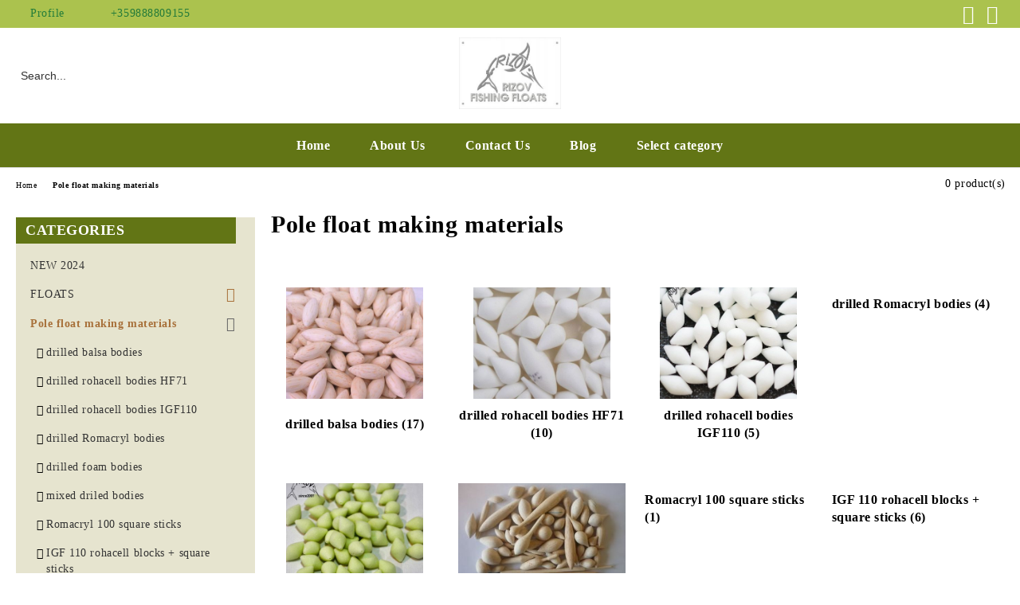

--- FILE ---
content_type: text/html; charset=utf-8
request_url: https://www.pole-floats.com/category/3/pole-float-making-materials.html
body_size: 12885
content:
<!DOCTYPE html>
<html lang="en">
<head>
	<meta http-equiv="Content-Type" content="text/html; charset=utf-8" />
<meta http-equiv="Content-Script-Type" content="text/javascript" />
<meta http-equiv="Content-Style-Type" content="text/css" />
<meta name="description" content="pole float making materials  " />
<meta name="keywords" content="pole float making materials  " />

<link rel="icon" type="image/x-icon" href="/favicon.ico" />
<title>pole float making materials   </title>
<link rel="canonical" href="https://www.pole-floats.com/category/3/pole-float-making-materials.html" />

<link rel="stylesheet" type="text/css" href="/userfiles/css/css_101_139.css" />
<script type="text/javascript" src="/userfiles/css/js_101_133.js"></script>
<meta name="viewport" content="width=device-width, initial-scale=1" />
<link rel="alternate" type="application/rss+xml" title="News" href="/module.php?ModuleName=com.summercart.rss&amp;UILanguage=en&amp;FeedType=News" />
<script type="text/javascript">
$(function(){
	$('.innerbox').colorbox({minWidth: 500, minHeight: 300, maxWidth: '90%', maxHeight: '96%'});
		var maxProducts = 7;
	var httpsDomain = 'https://www.pole-floats.com/';
	var searchUrl = '/search.html';
	var seeMoreText = 'see more';
	
	SC.Util.initQuickSearch(httpsDomain, maxProducts, searchUrl, seeMoreText);
	});

SC.storeRoot = 'https://www.pole-floats.com/';
SC.storeRootPath = '/';
SC.ML.PROVIDE_VALID_EMAIL = 'You need to provide a valid e-mail address.';
SC.JSVersion = '';
</script>
<script type="text/javascript">
SC.Upsell = new function () {
	
	// Default settings
	let settings = {
		usePopup: true,
		languageCode: "en",
		urlCart: "https://www.pole-floats.com/cart.html"
	};

	this.setOptions = function (options)
	{
		settings = $.extend({}, settings, options);
	};
	
	this.init = function ()
	{
		console.log(settings);
		$('form[action] .js-button-add-to-cart').unbind('click').click(function (e) {
			if ($(this).parents('form:first').find('input[type="file"]').length > 0) {
				return;
			}
			
			const form = $(this).parents('form').get(0);
			if (!SC.Util.checkAddToCartOptions(form)) {
				e.preventDefault();
				return;
			}
			
			const elem = $(this).parents('form:first');
			elem.find('input[name="action"]:first').val('dmAddToCartAjaxAction');
			let postUrl = elem.attr('action');
			const postData = elem.serialize();
			elem.find('input[name="action"]:first').val('dmAddToCart');
			const productId = elem.find('input[name="ProductID"]:first').val();
			
			if (location.protocol !== 'https:') {
				// Fixes Chrome not sending session cookie on cross-scheme request
				postUrl = postUrl.replace('https://', 'http://');
			}
			
			$.ajax({
				type: 'POST',
				/* url: SC.storeRoot + settings.languageCode + '/cart.html', */
				url: SC.storeRoot + 'cart.html' + '?UILanguage=' + settings.languageCode,
				data: postData,
				dataType: 'json',
				xhrFields: {withCredentials: true},
				success: function (data) {
					const promisesArray = [];
					$(document).trigger('cart:add-to-cart', [promisesArray, postData, data]); /* Add to cart in product page */
					
					const sendProductParams = {
						id: $(form).find('input[name="ProductID"]').val(),
						quantity: $(form).find('input[name="Quantity"]').val(),
						productVariantId: $(form).find('input[name="ProductVariantID"]').val()
					};
					$(document).trigger('cart:add-to-cart-category', [promisesArray, sendProductParams, data]); /* Add to cart when in category listing */
					
					$.when.apply($, promisesArray).always(function() {
						SC.Upsell.handleResponse(data);
						
						if ($('#cart-page').length > 0) {
							SC.Cart.refreshCart();
							return;
						}
						
						if (SC.Upsell.hasError) {
							return;
						}
						
						$.get(SC.storeRoot + 'ajax/ajax_upsell_products.php?ProductID=' + sendProductParams.id + '&ProductVariantID=' + sendProductParams.productVariantId + '&UILanguage=' + settings.languageCode,
							function (data) {
								if (!data) {
									if (settings.usePopup) {
										location.href = settings.urlCart;
									}
									
									return;
								}
									
								if (settings.usePopup) {
									$.colorbox({
										width: '952px',
										maxWidth: '92%',
										className: 'cboxNoTitle c-popup-upsell',
										html: data,
									});
								} else {
									$('.js-mini-cart__upsell-popup').html(data);
								}
							},
							'html');
					});
				}
			});
			
			return false;
		});
	};
	
	this.handleResponse = function (data)
	{
		this.hasError = false;
		if (data['headerCart']) {
			$('.c-header__cart.js-header-cart').replaceWith(data['headerCart']);
			setTimeout(function(){$('.js-header-cart').trigger('click')}, 10);
		}
		if (data['headerCartMobile']) {
			$('.js-mobile-menu-item-cart').replaceWith(data['headerCartMobile']);
			setTimeout(function(){$('.js-mobile-menu-item-cart').trigger('click')}, 10);
		}
		if ((typeof(data['error']) != 'undefined') && data['error']) {
			alert(data['error']);
			this.hasError = true;
		}
		SC.Upsell.init();
	};
};

$(function () {
	if (SC.UpsellNotUsed) {
		return;
	}
	
	if (SC.UpsellDefaults !== undefined) {
		SC.Upsell.setOptions(SC.UpsellDefaults);
	}
	SC.Upsell.init();
});
</script>

		<script type="application/ld+json">
			{
				"@context": "https://schema.org",
				"@type": "BreadcrumbList",
				"itemListElement":
				[
					{
						"@type": "ListItem",
						"position": 1,
						"item":
						{
							"@id": "https://www.pole-floats.com/",
							"name": "Home"
						}
					},
					{
						"@type": "ListItem",
						"position": 2,
						"item":
						{
							"@id": "https://www.pole-floats.com/category/3/pole-float-making-materials.html",
							"name": "Pole float making materials  "
						}
					}
				]
			}
		</script>





<meta property="og:site_name" content="RIZOV FLOATS LTD" /><meta property="og:locality" content="Sofia" /><meta property="og:street-address" content="Str.Petar Dertliev 42/3/office 19" /><meta property="og:postal-code" content="1324 " /><meta property="og:country-name" content="Bulgaria" /><meta property="og:email" content="petarrizov@abv.bg" /><meta property="og:phone_number" content="+359888809155" /><meta property="og:description" content="pole float making materials  " /><meta property="og:image" content="http://www.pole-floats.com/userfiles/categoryimages/image_6e09998fb3388cea9d22ec80e0df0784.jpg" /><!-- Global site tag (gtag.js) - Google Analytics -->
<script>
	window.gtag_loaded = true;
	window.dataLayer = window.dataLayer || [];
	function gtag(){dataLayer.push(arguments);}
	
			gtag('consent', 'default', {
			'ad_storage': 'granted',
			'ad_user_data': 'granted',
			'ad_personalization': 'granted',
			'analytics_storage': 'granted',
			'functionality_storage': 'granted',
			'personalization_storage': 'granted',
			'security_storage': 'granted'
		});
	</script>
<script async src="https://www.googletagmanager.com/gtag/js?id=GTM-PFVJQMSP"></script>
<script>
	gtag('js', new Date());
	gtag('config', 'GTM-PFVJQMSP', {'allow_enhanced_conversions':true, 'debug_mode' : true});
</script>
<!-- /Global site tag (gtag.js) - Google Analytics -->
<script type="text/javascript">
/**
 * Send JavaScript error information to Google Analytics (gtag.js).
 * 
 * @param  {Window}           window  A reference to the "window".
 * @return {void}
 */
(function (window) {
    
    var gtagErrorsArray = [];
    
   // Retain a reference to the previous global error handler, in case it has been set:
   var originalWindowErrorCallback = window.onerror;
   
   /**
    * Log any script error to Google Analytics (gtag.js).
    *
    * Third-party scripts without CORS will only provide "Script Error." as an error message.
    *
    * @param  {String}           errorMessage Error message.
    * @param  {String}           url          URL where error was raised.
    * @param  {Number}           lineNumber   Line number where error was raised.
    * @param  {Number|undefined} columnNumber Column number for the line where the error occurred.
    * @param  {Object|undefined} errorObject  Error Object.
    * @return {Boolean}                       When the function returns true, this prevents the
    *                                         firing of the default event handler.
    */
   window.onerror = function customErrorHandler (errorMessage, url, lineNumber, columnNumber, errorObject) {
       
       if (-1 !== gtagErrorsArray.indexOf(errorMessage)) {
           return false;
       }
       gtagErrorsArray.push(errorMessage);

       // Send error details to Google Analytics, if the library is already available:
       if (typeof gtag === 'function') {
           // In case the "errorObject" is available, use its data, else fallback
           // on the default "errorMessage" provided:
           var exceptionDescription = errorMessage;
           if (typeof errorObject !== 'undefined' && typeof errorObject.message !== 'undefined') {
               exceptionDescription = errorObject.message;
           }
 
           // Format the message to log to Analytics (might also use "errorObject.stack" if defined):
           exceptionDescription += ' @ ' + url + ':' + lineNumber + ':' + columnNumber;

           // Send Data Object to Google Analytics (gtag.js)
           gtag('event', 'exception', {
               'description': exceptionDescription,
               'fatal': false // Some Error types might be considered as fatal.
           });
       }
 
       // If the previous "window.onerror" callback can be called, pass it the data:
       if (typeof originalWindowErrorCallback === 'function') {
           return originalWindowErrorCallback(errorMessage, url, lineNumber, columnNumber, errorObject);
       }
 
       // Otherwise, let the default handler run:
       return false;
   };
})(window, {});
 
// Generate an error, for demonstration purposes:
// throw new Error('Crash!');
</script></head>

<body class="lang-en dynamic-page dynamic-page-categories layout-16 layout-type-thin-wide products-per-row-4 " >


<div class="c-body-container js-body-container">
	<div class="c-body-container__sub">
		
		<header class="container c-header js-header-container">
						<div class="c-header__topline">
				<div class="c-header__topline-inner">
					<div class="c-header__profile js-header-login-section">
						<div class="c-header__profile-toggle-icon">Profile</div>
																								
												<div class="c-header__profile-dd">
							<a href="https://www.pole-floats.com/login.html" class="c-header__profile_link c-header__profile-login">Login</a>
							<a href="https://www.pole-floats.com/register.html" class="c-header__profile_link c-header__profile-register">Register</a>
						</div>
												
						<div class="c-header__phone-wrapper c-header__contacet-row">
							<a href="tel:+359888809155" class="c-header__phone-number">+359888809155</a>
						</div>
					</div>
					
					<div class="c-header__lang-currency-social">
												
												
						<div class="c-header__social-networks">
														<a class="c-header__social-icons social-network__fb" href="https://www.facebook.com/%D0%9F%D0%BB%D1%83%D0%B2%D0%BA%D0%B8-%D0%A0%D0%B8%D0%B7%D0%BE%D0%B2-Rizov-pole-floats-238717422854147/" target="_blank" title="Facebook"></a>
																																										<a class="c-header__social-icons social-network__yt" href="https://www.youtube.com/@polefloats4487" target="_blank" title="YouTube"></a>
																											</div>
					</div>
				</div>
			</div>
			
			<div class="c-header__standard">
				<div class="c-header__search js-header-search">
					<div class="c-header__search-advanced"><a class="c-header__search-advanced-link" href="/search.html?action=dmAdvancedSearch">Advanced Search</a></div>
					<form action="/search.html" class="c-header_search_form js-header-search-form">
						<input type="text" class="c-header__search_input js-header-search-input" id="sbox" name="phrase" value="" placeholder="Search..." />
						<span class="c-header__search-button"><input type="submit" value="Search" class="c-header__search-button-submit" /></span>
					</form>
				</div>
				
				<h2 class="c-header__logo c-header__logo--is-image">
				<a class="c-header__logo-link" href="/">
					<img class="c-header__logo-image" src="/userfiles/logo/image_c351702c4aa1823c86bfe5a3b697e547.jpg" alt="RIZOV FLOATS LTD" width="285" height="200" />									</a>
								</h2>
				
				<div class="c-header__info">
										
										<div class="c-header__cart js-header-cart js-header-mini-cart-wrapper">
												<div class="c-header__cart-wrapper">
							<div class="c-header__cart--empty-icon"></div>
						</div>
												
											</div>
									</div>
			</div>
			
			<div class="c-header__mobile">
				<ul class="c-header__mobile-menu">
					<li class="c-header__mobile-menu-item mobile-menu-item-nav js-mobile-menu-toggle-nav">
						<span class="c-header__mobile-menu-icon"></span>
					</li>
					<li class="c-header__mobile-menu-item mobile-menu-item-search">
						<svg xmlns="http://www.w3.org/2000/svg" width="24.811" height="24.811" viewBox="0 0 21.811 21.811">
							<g id="search-outline" transform="translate(-63.25 -63.25)">
								<path id="Path_113" data-name="Path 113" d="M72.182,64a8.182,8.182,0,1,0,8.182,8.182A8.182,8.182,0,0,0,72.182,64Z" fill="none" stroke="#000" stroke-miterlimit="10" stroke-width="1.5"/>
								<path id="Path_114" data-name="Path 114" d="M338.29,338.29,344,344" transform="translate(-260.004 -260.004)" fill="none" stroke="#000" stroke-linecap="round" stroke-miterlimit="10" stroke-width="1.5"/>
							</g>
						</svg>
						<div class="c-header__search c-header__search--mobile">
							<form action="/search.html" class="c-header_search_form js-header-search-form">
								<input type="text" class="c-header__search_input c-header__search_input--mobile js-header-search-input" id="js-search-phrase" name="phrase" value="" placeholder="Search..." />
								<span class="c-header__search-button"><input type="submit" value="Search" class="c-header__search-button-submit" /></span>
							</form>
						</div>
					</li>
					<li class="c-header__standard-logo-section">
						<h2 class="c-header__logo c-header__logo--is-image">
						<a href="/" alt="Logo">
							<img class="c-header__logo-image" src="/userfiles/logo/image_c351702c4aa1823c86bfe5a3b697e547.jpg" alt="RIZOV FLOATS LTD" width="285" height="200" />													</a>
						</h2>
					</li>
					<li class="c-header__mobile-menu-item is-mobile-cart">
												
																		<div id="mobile-cart" class="mobile-menu-item-cart js-mobile-menu-item-cart">
							<svg xmlns="http://www.w3.org/2000/svg" width="31" height="30" viewBox="0 0 31 30">
								<g id="cart-41" transform="translate(1.5 0.5)">
									<circle id="Ellipse_37" data-name="Ellipse 37" cx="1.847" cy="1.847" r="1.847" transform="translate(9.451 24.148)" fill="#000812"/>
									<path id="Ellipse_37_-_Outline" data-name="Ellipse 37 - Outline" d="M1.847-.5A2.347,2.347,0,1,1-.5,1.847,2.35,2.35,0,0,1,1.847-.5Zm0,3.695A1.347,1.347,0,1,0,.5,1.847,1.349,1.349,0,0,0,1.847,3.195Z" transform="translate(9.451 24.148)"/>
									<circle id="Ellipse_38" data-name="Ellipse 38" cx="1.847" cy="1.847" r="1.847" transform="translate(20.166 24.148)" fill="#000812"/>
									<path id="Ellipse_38_-_Outline" data-name="Ellipse 38 - Outline" d="M1.847-.5A2.347,2.347,0,1,1-.5,1.847,2.35,2.35,0,0,1,1.847-.5Zm0,3.695A1.347,1.347,0,1,0,.5,1.847,1.349,1.349,0,0,0,1.847,3.195Z" transform="translate(20.166 24.148)"/>
									<path id="Path_88" data-name="Path 88" d="M22.352,21.855H10.732a3.527,3.527,0,0,1-3.357-3.112L4.066,2.843H.709a1,1,0,0,1,0-2h4.17a1,1,0,0,1,.979.8l.877,4.215H26.709a1,1,0,0,1,.986,1.167L25.714,18.714l0,.02A3.529,3.529,0,0,1,22.352,21.855Zm-15.2-14L9.334,18.344l0,.016c.138.723.577,1.5,1.394,1.5h11.62c.814,0,1.253-.766,1.393-1.486L25.525,7.854Z" transform="translate(0 0)"/>
									<rect id="Rectangle_179" data-name="Rectangle 179" width="31" height="30" transform="translate(-1.5 -0.5)" fill="none"/>
								</g>
							</svg>
						</div>
												
																	</li>
				</ul>
			</div>
			<div class="c-mobile-holder"></div>
		</header><!-- header container -->
<main>
<div class="o-column c-layout-top o-layout--horizontal c-layout-top__sticky  js-layout-top">
	<div class="c-layout-wrapper c-layout-top__sticky-wrapper">
		<div class="o-box c-box-main-menu js-main-menu-box">
	<div class="c-mobile__close js-mobile-close-menu"></div>
	<div class="c-mobile__phone js-mobile-phone-content"></div>
	<div class="c-mobile__nav">
		<div class="c-mobile__nav-item is-menu js-mobile-toggle-menu is-active"><span>Menu</span></div>
		<div class="c-mobile__nav-item is-profile js-mobile-toggle-profile"><span>Profile</span></div>
		<div class="c-mobile__nav-item is-int js-mobile-toggle-int"><i class="js-mobile-current-flag"></i><span>Language</span></div>
	</div>
	
	<div class="o-box-content c-box-main-menu__content">
		<ul class="c-box-main-menu__list">
						<li class=" is-current c-box-main-menu__item js-box-main-menu__item">
				<a href="/" title="Home" class="c-box-main-menu__item-link">
										Home
					<span class="c-box-main-menu__mobile-control js-mobile-control"><span>+</span></span>
				</a>
							</li>
						<li class=" c-box-main-menu__item js-box-main-menu__item">
				<a href="/page/3/about-us.html" title="About Us" class="c-box-main-menu__item-link">
										About Us
					<span class="c-box-main-menu__mobile-control js-mobile-control"><span>+</span></span>
				</a>
							</li>
						<li class=" c-box-main-menu__item js-box-main-menu__item">
				<a href="/form/1/contact.html" title="Contact Us" class="c-box-main-menu__item-link">
										Contact Us
					<span class="c-box-main-menu__mobile-control js-mobile-control"><span>+</span></span>
				</a>
							</li>
						<li class=" c-box-main-menu__item js-box-main-menu__item">
				<a href="/blog.html" title="Blog" class="c-box-main-menu__item-link">
										Blog
					<span class="c-box-main-menu__mobile-control js-mobile-control"><span>+</span></span>
				</a>
							</li>
						<li class="menu-item-dropdown-menu c-box-main-menu__item js-box-main-menu__item has-submenus">
				<a href="#" title="Select category" class="c-box-main-menu__item-link">
										Select category
					<span class="c-box-main-menu__mobile-control js-mobile-control"><span>+</span></span>
				</a>
									<ul class="o-box-content c-box-dd-categories__subcategory-list js-box-dd-categories__subcategory-list">
			<li class="c-box-dd-categories__item js-box-dd-categories-item c-box-dd-categories__categoryid-52  is-first   ">
			<a href="/category/52/new-2024.html" class="c-box-dd-categories__subcategory-item-link noProducts ">
				<span>NEW 2024 </span><span class="c-box-main-menu__mobile-control js-mobile-control"><span>+</span></span>
			</a>
			
		</li>
			<li class="c-box-dd-categories__item js-box-dd-categories-item c-box-dd-categories__categoryid-14 has-submenus    ">
			<a href="/category/14/floats.html" class="c-box-dd-categories__subcategory-item-link hasProducts is-parent">
				<span>FLOATS </span><span class="c-box-main-menu__mobile-control js-mobile-control"><span>+</span></span>
			</a>
			<ul class="o-box-content c-box-dd-categories__subcategory-list js-box-dd-categories__subcategory-list">
			<li class="c-box-dd-categories__item js-box-dd-categories-item c-box-dd-categories__categoryid-1 has-submenus is-first   ">
			<a href="/category/1/pole-floats.html" class="c-box-dd-categories__subcategory-item-link hasProducts is-parent">
				<span>Pole floats</span><span class="c-box-main-menu__mobile-control js-mobile-control"><span>+</span></span>
			</a>
			<ul class="o-box-content c-box-dd-categories__subcategory-list js-box-dd-categories__subcategory-list">
			<li class="c-box-dd-categories__item js-box-dd-categories-item c-box-dd-categories__categoryid-33  is-first   ">
			<a href="/category/33/balsa-floats.html" class="c-box-dd-categories__subcategory-item-link noProducts ">
				<span>balsa floats</span><span class="c-box-main-menu__mobile-control js-mobile-control"><span>+</span></span>
			</a>
			
		</li>
			<li class="c-box-dd-categories__item js-box-dd-categories-item c-box-dd-categories__categoryid-34     ">
			<a href="/category/34/rohacell-floats.html" class="c-box-dd-categories__subcategory-item-link noProducts ">
				<span>rohacell floats</span><span class="c-box-main-menu__mobile-control js-mobile-control"><span>+</span></span>
			</a>
			
		</li>
			<li class="c-box-dd-categories__item js-box-dd-categories-item c-box-dd-categories__categoryid-35   is-last  ">
			<a href="/category/35/foam-floats.html" class="c-box-dd-categories__subcategory-item-link noProducts ">
				<span>foam floats</span><span class="c-box-main-menu__mobile-control js-mobile-control"><span>+</span></span>
			</a>
			
		</li>
	</ul>
		</li>
			<li class="c-box-dd-categories__item js-box-dd-categories-item c-box-dd-categories__categoryid-8     ">
			<a href="/category/8/starlight.html" class="c-box-dd-categories__subcategory-item-link noProducts ">
				<span>Starlight</span><span class="c-box-main-menu__mobile-control js-mobile-control"><span>+</span></span>
			</a>
			
		</li>
			<li class="c-box-dd-categories__item js-box-dd-categories-item c-box-dd-categories__categoryid-2   is-last  ">
			<a href="/category/2/sliding-and-waggler-floats.html" class="c-box-dd-categories__subcategory-item-link noProducts ">
				<span>Sliding and Waggler Floats </span><span class="c-box-main-menu__mobile-control js-mobile-control"><span>+</span></span>
			</a>
			
		</li>
	</ul>
		</li>
			<li class="c-box-dd-categories__item js-box-dd-categories-item c-box-dd-categories__categoryid-3 has-submenus    ">
			<a href="/category/3/pole-float-making-materials.html" class="c-box-dd-categories__subcategory-item-link hasProducts is-parent">
				<span>Pole float making materials  </span><span class="c-box-main-menu__mobile-control js-mobile-control"><span>+</span></span>
			</a>
			<ul class="o-box-content c-box-dd-categories__subcategory-list js-box-dd-categories__subcategory-list">
			<li class="c-box-dd-categories__item js-box-dd-categories-item c-box-dd-categories__categoryid-23  is-first   ">
			<a href="/category/23/drilled-balsa-bodies.html" class="c-box-dd-categories__subcategory-item-link noProducts ">
				<span>drilled balsa bodies</span><span class="c-box-main-menu__mobile-control js-mobile-control"><span>+</span></span>
			</a>
			
		</li>
			<li class="c-box-dd-categories__item js-box-dd-categories-item c-box-dd-categories__categoryid-31     ">
			<a href="/category/31/drilled-rohacell-bodies-hf71.html" class="c-box-dd-categories__subcategory-item-link noProducts ">
				<span>drilled rohacell bodies HF71</span><span class="c-box-main-menu__mobile-control js-mobile-control"><span>+</span></span>
			</a>
			
		</li>
			<li class="c-box-dd-categories__item js-box-dd-categories-item c-box-dd-categories__categoryid-46     ">
			<a href="/category/46/drilled-rohacell-bodies-igf110.html" class="c-box-dd-categories__subcategory-item-link noProducts ">
				<span>drilled rohacell bodies IGF110</span><span class="c-box-main-menu__mobile-control js-mobile-control"><span>+</span></span>
			</a>
			
		</li>
			<li class="c-box-dd-categories__item js-box-dd-categories-item c-box-dd-categories__categoryid-54     ">
			<a href="/category/54/drilled-romacryl-bodies.html" class="c-box-dd-categories__subcategory-item-link noProducts ">
				<span>drilled Romacryl bodies </span><span class="c-box-main-menu__mobile-control js-mobile-control"><span>+</span></span>
			</a>
			
		</li>
			<li class="c-box-dd-categories__item js-box-dd-categories-item c-box-dd-categories__categoryid-22     ">
			<a href="/category/22/drilled-foam-bodies.html" class="c-box-dd-categories__subcategory-item-link noProducts ">
				<span>drilled foam bodies</span><span class="c-box-main-menu__mobile-control js-mobile-control"><span>+</span></span>
			</a>
			
		</li>
			<li class="c-box-dd-categories__item js-box-dd-categories-item c-box-dd-categories__categoryid-30     ">
			<a href="/category/30/mixed-driled-bodies.html" class="c-box-dd-categories__subcategory-item-link noProducts ">
				<span>mixed driled  bodies</span><span class="c-box-main-menu__mobile-control js-mobile-control"><span>+</span></span>
			</a>
			
		</li>
			<li class="c-box-dd-categories__item js-box-dd-categories-item c-box-dd-categories__categoryid-57     ">
			<a href="/category/57/romacryl-100-square-sticks.html" class="c-box-dd-categories__subcategory-item-link noProducts ">
				<span>Romacryl 100 square sticks   </span><span class="c-box-main-menu__mobile-control js-mobile-control"><span>+</span></span>
			</a>
			
		</li>
			<li class="c-box-dd-categories__item js-box-dd-categories-item c-box-dd-categories__categoryid-49     ">
			<a href="/category/49/igf-110-rohacell-blocks-square-sticks.html" class="c-box-dd-categories__subcategory-item-link noProducts ">
				<span>IGF 110 rohacell blocks + square sticks</span><span class="c-box-main-menu__mobile-control js-mobile-control"><span>+</span></span>
			</a>
			
		</li>
			<li class="c-box-dd-categories__item js-box-dd-categories-item c-box-dd-categories__categoryid-50     ">
			<a href="/category/50/hf-71-rohacell-blocks-square-sticks.html" class="c-box-dd-categories__subcategory-item-link noProducts ">
				<span>HF 71 rohacell blocks + square sticks</span><span class="c-box-main-menu__mobile-control js-mobile-control"><span>+</span></span>
			</a>
			
		</li>
			<li class="c-box-dd-categories__item js-box-dd-categories-item c-box-dd-categories__categoryid-48     ">
			<a href="/category/48/paint.html" class="c-box-dd-categories__subcategory-item-link noProducts ">
				<span>Paint</span><span class="c-box-main-menu__mobile-control js-mobile-control"><span>+</span></span>
			</a>
			
		</li>
			<li class="c-box-dd-categories__item js-box-dd-categories-item c-box-dd-categories__categoryid-51     ">
			<a href="/category/51/balsa.html" class="c-box-dd-categories__subcategory-item-link noProducts ">
				<span>balsa</span><span class="c-box-main-menu__mobile-control js-mobile-control"><span>+</span></span>
			</a>
			
		</li>
			<li class="c-box-dd-categories__item js-box-dd-categories-item c-box-dd-categories__categoryid-24     ">
			<a href="/category/24/fittings-for-floats.html" class="c-box-dd-categories__subcategory-item-link noProducts ">
				<span>Fittings for Floats</span><span class="c-box-main-menu__mobile-control js-mobile-control"><span>+</span></span>
			</a>
			
		</li>
			<li class="c-box-dd-categories__item js-box-dd-categories-item c-box-dd-categories__categoryid-26   is-last  ">
			<a href="/category/26/make-your-own-pole-float.html" class="c-box-dd-categories__subcategory-item-link noProducts ">
				<span>MAKE YOUR OWN POLE FLOAT </span><span class="c-box-main-menu__mobile-control js-mobile-control"><span>+</span></span>
			</a>
			
		</li>
	</ul>
		</li>
			<li class="c-box-dd-categories__item js-box-dd-categories-item c-box-dd-categories__categoryid-20     ">
			<a href="/category/20/fishing-accessories.html" class="c-box-dd-categories__subcategory-item-link noProducts ">
				<span>Fishing accessories</span><span class="c-box-main-menu__mobile-control js-mobile-control"><span>+</span></span>
			</a>
			
		</li>
			<li class="c-box-dd-categories__item js-box-dd-categories-item c-box-dd-categories__categoryid-36     ">
			<a href="/category/36/pole-rigs.html" class="c-box-dd-categories__subcategory-item-link hasProducts ">
				<span>Pole rigs </span><span class="c-box-main-menu__mobile-control js-mobile-control"><span>+</span></span>
			</a>
			
		</li>
			<li class="c-box-dd-categories__item js-box-dd-categories-item c-box-dd-categories__categoryid-12     ">
			<a href="/category/12/clearance.html" class="c-box-dd-categories__subcategory-item-link noProducts ">
				<span>CLEARANCE</span><span class="c-box-main-menu__mobile-control js-mobile-control"><span>+</span></span>
			</a>
			
		</li>
			<li class="c-box-dd-categories__item js-box-dd-categories-item c-box-dd-categories__categoryid-27 has-submenus  is-last  ">
			<a href="/category/27/clothing.html" class="c-box-dd-categories__subcategory-item-link hasProducts is-parent">
				<span>CLOTHING </span><span class="c-box-main-menu__mobile-control js-mobile-control"><span>+</span></span>
			</a>
			<ul class="o-box-content c-box-dd-categories__subcategory-list js-box-dd-categories__subcategory-list">
			<li class="c-box-dd-categories__item js-box-dd-categories-item c-box-dd-categories__categoryid-42  is-first   ">
			<a href="/category/42/men-s-polo-shirt.html" class="c-box-dd-categories__subcategory-item-link noProducts ">
				<span>MEN&#039;S POLO SHIRT</span><span class="c-box-main-menu__mobile-control js-mobile-control"><span>+</span></span>
			</a>
			
		</li>
			<li class="c-box-dd-categories__item js-box-dd-categories-item c-box-dd-categories__categoryid-41     ">
			<a href="/category/41/shirts.html" class="c-box-dd-categories__subcategory-item-link noProducts ">
				<span> Т-SHIRTS</span><span class="c-box-main-menu__mobile-control js-mobile-control"><span>+</span></span>
			</a>
			
		</li>
			<li class="c-box-dd-categories__item js-box-dd-categories-item c-box-dd-categories__categoryid-43     ">
			<a href="/category/43/caps.html" class="c-box-dd-categories__subcategory-item-link noProducts ">
				<span>CAPS</span><span class="c-box-main-menu__mobile-control js-mobile-control"><span>+</span></span>
			</a>
			
		</li>
			<li class="c-box-dd-categories__item js-box-dd-categories-item c-box-dd-categories__categoryid-40     ">
			<a href="/category/40/socks.html" class="c-box-dd-categories__subcategory-item-link noProducts ">
				<span>SOCKS </span><span class="c-box-main-menu__mobile-control js-mobile-control"><span>+</span></span>
			</a>
			
		</li>
			<li class="c-box-dd-categories__item js-box-dd-categories-item c-box-dd-categories__categoryid-44     ">
			<a href="/category/44/sweatshirts.html" class="c-box-dd-categories__subcategory-item-link noProducts ">
				<span> SWEATSHIRTS</span><span class="c-box-main-menu__mobile-control js-mobile-control"><span>+</span></span>
			</a>
			
		</li>
			<li class="c-box-dd-categories__item js-box-dd-categories-item c-box-dd-categories__categoryid-45   is-last  ">
			<a href="/category/45/others.html" class="c-box-dd-categories__subcategory-item-link noProducts ">
				<span>OTHERS</span><span class="c-box-main-menu__mobile-control js-mobile-control"><span>+</span></span>
			</a>
			
		</li>
	</ul>
		</li>
	</ul>
							</li>
					</ul>
	</div>
	
	<div class="c-mobile__profile-content js-mobile-profile-content" style="display: none;"></div>
	
	<div class="c-mobile__int-content js-mobile-int-content" style="display: none;"></div>

</div>

<script type="text/javascript">
	$(function(){
		if ($(window).width() <= 1110) {
			$('.js-mobile-menu-toggle-nav').click(function(){
				$('.js-main-menu-box').addClass('is-active');
			});

			$('.js-mobile-toggle-menu').click(function(){
				$(this).addClass('is-active');
				$('.c-box-main-menu__content').show();

				$('.js-mobile-toggle-profile').removeClass('is-active');
				$('.js-mobile-profile-content').hide();
				$('.js-mobile-toggle-int').removeClass('is-active');
				$('.js-mobile-int-content').hide();
			});
			$('.js-mobile-toggle-profile').click(function(){
				$(this).addClass('is-active');
				$('.js-mobile-profile-content').show();

				$('.js-mobile-toggle-menu').removeClass('is-active');
				$('.c-box-main-menu__content').hide();
				$('.js-mobile-toggle-int').removeClass('is-active');
				$('.js-mobile-int-content').hide();
			});
			$('.js-mobile-toggle-int').click(function(){
				$(this).addClass('is-active');
				$('.js-mobile-int-content').show();

				$('.js-mobile-toggle-profile').removeClass('is-active');
				$('.js-mobile-profile-content').hide();
				$('.js-mobile-toggle-menu').removeClass('is-active');
				$('.c-box-main-menu__content').hide();
			});

			$('.js-mobile-close-menu').click(function(){
				$('.js-main-menu-box').removeClass('is-active');
				$('.js-mobile-menu-item-nav').toggleClass('is-active');
			});
			var currentFlag = $('.c_header__language-selected .c-header__language-code-wrapper').html();
			$('.js-mobile-current-flag').append(currentFlag);

			if ($('.js-header-language').length == 0 && $('.js-header-currency').length == 0) {
				$('.js-mobile-toggle-int').hide();
			}
		}
	});
</script>
	</div>
</div>

<div class="c-layout-main js-layout-main">
		<div id="c-layout-main__column-left" class="o-layout--vertical c-layout-main--thin">
		<div class="c-layout-wrapper">
			
			<div id="box-20" class="c-box c-box--20 c-box-accordion-categories js-box-accordion-categories ">
	
			<div class="c-box-accordion-categories__box-title-wrapper o-box-title-wrapper">
			<h2 class="c-box-accordion-categories__box-title o-box-title">Categories</h2>
		</div>
		
	<ul class="c-box-accordion-subcategories__box-content">
			<li class="c-box-accordion-subcategories__wrapper categoryId-52  is-first   ">
			<a href="/category/52/new-2024.html" class="c-box-accordion-subcategories__category-link hasProducts  ">
								<span class="c-box-accordion-subcategories__category-name">NEW 2024 </span>
			</a>
						
		</li>
			<li class="c-box-accordion-subcategories__wrapper categoryId-14 js-accordion-isParent    ">
			<a href="/category/14/floats.html" class="c-box-accordion-subcategories__category-link noProducts js-accordion-isParent ">
								<span class="c-box-accordion-subcategories__category-name">FLOATS </span>
			</a>
							<span class="c-box-accordion-subcategories__toggle js-accordion-toggle "></span>
						<ul class="c-box-accordion-subcategories__box-content">
			<li class="c-box-accordion-subcategories__wrapper categoryId-1 js-accordion-isParent is-first   ">
			<a href="/category/1/pole-floats.html" class="c-box-accordion-subcategories__category-link noProducts js-accordion-isParent ">
								<span class="c-box-accordion-subcategories__category-icon">
					<img src="/userfiles/categoryimages/image_88cc2859f523a1378f06fe256ed72d89.jpg" width="24" height="18" alt="Pole floats">
				</span>
								<span class="c-box-accordion-subcategories__category-name">Pole floats</span>
			</a>
							<span class="c-box-accordion-subcategories__toggle js-accordion-toggle "></span>
						<ul class="c-box-accordion-subcategories__box-content">
			<li class="c-box-accordion-subcategories__wrapper categoryId-33  is-first   ">
			<a href="/category/33/balsa-floats.html" class="c-box-accordion-subcategories__category-link hasProducts  ">
								<span class="c-box-accordion-subcategories__category-icon">
					<img src="/userfiles/categoryimages/image_d455bf405368643446f0c3e80e925028.jpg" width="24" height="12" alt="balsa floats">
				</span>
								<span class="c-box-accordion-subcategories__category-name">balsa floats</span>
			</a>
						
		</li>
			<li class="c-box-accordion-subcategories__wrapper categoryId-34     ">
			<a href="/category/34/rohacell-floats.html" class="c-box-accordion-subcategories__category-link hasProducts  ">
								<span class="c-box-accordion-subcategories__category-icon">
					<img src="/userfiles/categoryimages/image_936f8e7917740f8b76c84ba248c9191d.jpg" width="24" height="18" alt="rohacell floats">
				</span>
								<span class="c-box-accordion-subcategories__category-name">rohacell floats</span>
			</a>
						
		</li>
			<li class="c-box-accordion-subcategories__wrapper categoryId-35   is-last  ">
			<a href="/category/35/foam-floats.html" class="c-box-accordion-subcategories__category-link hasProducts  ">
								<span class="c-box-accordion-subcategories__category-icon">
					<img src="/userfiles/categoryimages/image_b708f53a4c4251deffa236b5a815597f.jpg" width="24" height="24" alt="foam floats">
				</span>
								<span class="c-box-accordion-subcategories__category-name">foam floats</span>
			</a>
						
		</li>
	</ul>

		</li>
			<li class="c-box-accordion-subcategories__wrapper categoryId-8     ">
			<a href="/category/8/starlight.html" class="c-box-accordion-subcategories__category-link hasProducts  ">
								<span class="c-box-accordion-subcategories__category-icon">
					<img src="/userfiles/categoryimages/image_227308a56d89f657728c354072ccac90.jpg" width="24" height="18" alt="Starlight">
				</span>
								<span class="c-box-accordion-subcategories__category-name">Starlight</span>
			</a>
						
		</li>
			<li class="c-box-accordion-subcategories__wrapper categoryId-2   is-last  ">
			<a href="/category/2/sliding-and-waggler-floats.html" class="c-box-accordion-subcategories__category-link hasProducts  ">
								<span class="c-box-accordion-subcategories__category-icon">
					<img src="/userfiles/categoryimages/image_951620b66a582a8b5057e8241466a3bd.jpg" width="24" height="18" alt="Sliding and Waggler Floats ">
				</span>
								<span class="c-box-accordion-subcategories__category-name">Sliding and Waggler Floats </span>
			</a>
						
		</li>
	</ul>

		</li>
			<li class="c-box-accordion-subcategories__wrapper categoryId-3 js-accordion-isParent   is-open is-open-accordion is-current">
			<a href="/category/3/pole-float-making-materials.html" class="c-box-accordion-subcategories__category-link noProducts js-accordion-isParent is-open">
								<span class="c-box-accordion-subcategories__category-name">Pole float making materials  </span>
			</a>
							<span class="c-box-accordion-subcategories__toggle js-accordion-toggle is-open"></span>
						<ul class="c-box-accordion-subcategories__box-content">
			<li class="c-box-accordion-subcategories__wrapper categoryId-23  is-first   ">
			<a href="/category/23/drilled-balsa-bodies.html" class="c-box-accordion-subcategories__category-link hasProducts  ">
								<span class="c-box-accordion-subcategories__category-icon">
					<img src="/userfiles/categoryimages/image_6972107737e0086641620771d5b3666a.jpg" width="24" height="4" alt="drilled balsa bodies">
				</span>
								<span class="c-box-accordion-subcategories__category-name">drilled balsa bodies</span>
			</a>
						
		</li>
			<li class="c-box-accordion-subcategories__wrapper categoryId-31     ">
			<a href="/category/31/drilled-rohacell-bodies-hf71.html" class="c-box-accordion-subcategories__category-link hasProducts  ">
								<span class="c-box-accordion-subcategories__category-name">drilled rohacell bodies HF71</span>
			</a>
						
		</li>
			<li class="c-box-accordion-subcategories__wrapper categoryId-46     ">
			<a href="/category/46/drilled-rohacell-bodies-igf110.html" class="c-box-accordion-subcategories__category-link hasProducts  ">
								<span class="c-box-accordion-subcategories__category-name">drilled rohacell bodies IGF110</span>
			</a>
						
		</li>
			<li class="c-box-accordion-subcategories__wrapper categoryId-54     ">
			<a href="/category/54/drilled-romacryl-bodies.html" class="c-box-accordion-subcategories__category-link hasProducts  ">
								<span class="c-box-accordion-subcategories__category-name">drilled Romacryl bodies </span>
			</a>
						
		</li>
			<li class="c-box-accordion-subcategories__wrapper categoryId-22     ">
			<a href="/category/22/drilled-foam-bodies.html" class="c-box-accordion-subcategories__category-link hasProducts  ">
								<span class="c-box-accordion-subcategories__category-name">drilled foam bodies</span>
			</a>
						
		</li>
			<li class="c-box-accordion-subcategories__wrapper categoryId-30     ">
			<a href="/category/30/mixed-driled-bodies.html" class="c-box-accordion-subcategories__category-link hasProducts  ">
								<span class="c-box-accordion-subcategories__category-name">mixed driled  bodies</span>
			</a>
						
		</li>
			<li class="c-box-accordion-subcategories__wrapper categoryId-57     ">
			<a href="/category/57/romacryl-100-square-sticks.html" class="c-box-accordion-subcategories__category-link hasProducts  ">
								<span class="c-box-accordion-subcategories__category-name">Romacryl 100 square sticks   </span>
			</a>
						
		</li>
			<li class="c-box-accordion-subcategories__wrapper categoryId-49     ">
			<a href="/category/49/igf-110-rohacell-blocks-square-sticks.html" class="c-box-accordion-subcategories__category-link hasProducts  ">
								<span class="c-box-accordion-subcategories__category-name">IGF 110 rohacell blocks + square sticks</span>
			</a>
						
		</li>
			<li class="c-box-accordion-subcategories__wrapper categoryId-50     ">
			<a href="/category/50/hf-71-rohacell-blocks-square-sticks.html" class="c-box-accordion-subcategories__category-link hasProducts  ">
								<span class="c-box-accordion-subcategories__category-name">HF 71 rohacell blocks + square sticks</span>
			</a>
						
		</li>
			<li class="c-box-accordion-subcategories__wrapper categoryId-48     ">
			<a href="/category/48/paint.html" class="c-box-accordion-subcategories__category-link hasProducts  ">
								<span class="c-box-accordion-subcategories__category-name">Paint</span>
			</a>
						
		</li>
			<li class="c-box-accordion-subcategories__wrapper categoryId-51     ">
			<a href="/category/51/balsa.html" class="c-box-accordion-subcategories__category-link hasProducts  ">
								<span class="c-box-accordion-subcategories__category-name">balsa</span>
			</a>
						
		</li>
			<li class="c-box-accordion-subcategories__wrapper categoryId-24     ">
			<a href="/category/24/fittings-for-floats.html" class="c-box-accordion-subcategories__category-link hasProducts  ">
								<span class="c-box-accordion-subcategories__category-name">Fittings for Floats</span>
			</a>
						
		</li>
			<li class="c-box-accordion-subcategories__wrapper categoryId-26   is-last  ">
			<a href="/category/26/make-your-own-pole-float.html" class="c-box-accordion-subcategories__category-link hasProducts  ">
								<span class="c-box-accordion-subcategories__category-name">MAKE YOUR OWN POLE FLOAT </span>
			</a>
						
		</li>
	</ul>

		</li>
			<li class="c-box-accordion-subcategories__wrapper categoryId-20     ">
			<a href="/category/20/fishing-accessories.html" class="c-box-accordion-subcategories__category-link hasProducts  ">
								<span class="c-box-accordion-subcategories__category-name">Fishing accessories</span>
			</a>
						
		</li>
			<li class="c-box-accordion-subcategories__wrapper categoryId-36     ">
			<a href="/category/36/pole-rigs.html" class="c-box-accordion-subcategories__category-link noProducts  ">
								<span class="c-box-accordion-subcategories__category-name">Pole rigs </span>
			</a>
						
		</li>
			<li class="c-box-accordion-subcategories__wrapper categoryId-12     ">
			<a href="/category/12/clearance.html" class="c-box-accordion-subcategories__category-link hasProducts  ">
								<span class="c-box-accordion-subcategories__category-icon">
					<img src="/userfiles/categoryimages/image_6dd1e44f5731da2a1cc0751fd1fb8f43.jpg" width="18" height="24" alt="CLEARANCE">
				</span>
								<span class="c-box-accordion-subcategories__category-name">CLEARANCE</span>
			</a>
						
		</li>
			<li class="c-box-accordion-subcategories__wrapper categoryId-27 js-accordion-isParent  is-last  ">
			<a href="/category/27/clothing.html" class="c-box-accordion-subcategories__category-link noProducts js-accordion-isParent ">
								<span class="c-box-accordion-subcategories__category-name">CLOTHING </span>
			</a>
							<span class="c-box-accordion-subcategories__toggle js-accordion-toggle "></span>
						<ul class="c-box-accordion-subcategories__box-content">
			<li class="c-box-accordion-subcategories__wrapper categoryId-42  is-first   ">
			<a href="/category/42/men-s-polo-shirt.html" class="c-box-accordion-subcategories__category-link hasProducts  ">
								<span class="c-box-accordion-subcategories__category-name">MEN&#039;S POLO SHIRT</span>
			</a>
						
		</li>
			<li class="c-box-accordion-subcategories__wrapper categoryId-41     ">
			<a href="/category/41/shirts.html" class="c-box-accordion-subcategories__category-link hasProducts  ">
								<span class="c-box-accordion-subcategories__category-name"> Т-SHIRTS</span>
			</a>
						
		</li>
			<li class="c-box-accordion-subcategories__wrapper categoryId-43     ">
			<a href="/category/43/caps.html" class="c-box-accordion-subcategories__category-link hasProducts  ">
								<span class="c-box-accordion-subcategories__category-name">CAPS</span>
			</a>
						
		</li>
			<li class="c-box-accordion-subcategories__wrapper categoryId-40     ">
			<a href="/category/40/socks.html" class="c-box-accordion-subcategories__category-link hasProducts  ">
								<span class="c-box-accordion-subcategories__category-name">SOCKS </span>
			</a>
						
		</li>
			<li class="c-box-accordion-subcategories__wrapper categoryId-44     ">
			<a href="/category/44/sweatshirts.html" class="c-box-accordion-subcategories__category-link hasProducts  ">
								<span class="c-box-accordion-subcategories__category-name"> SWEATSHIRTS</span>
			</a>
						
		</li>
			<li class="c-box-accordion-subcategories__wrapper categoryId-45   is-last  ">
			<a href="/category/45/others.html" class="c-box-accordion-subcategories__category-link hasProducts  ">
								<span class="c-box-accordion-subcategories__category-name">OTHERS</span>
			</a>
						
		</li>
	</ul>

		</li>
	</ul>


</div>
<script type="text/javascript">
    $(function () {
        SC.Util.initAccordionCategoriesBox('20');
    });
</script>
<div id="box-19"></div><div id="box-14" class="c-box c-box--14 c-box-filter js-box-filter ">

<script type="text/javascript">
$(function () {
	if (!SC.Filters.filtersInit) {
		SC.Filters.init();
		SC.Filters.filtersInit = true;
	}
	if ($('#loading').length > 0) {
		return;
	}
/*	$('.mainWrapper').append('<div id="loading" style="_position: absolute;"></div>');
	$(document).ajaxStart(function() {
		$('#loading').show();
	}).ajaxStop(function() {
		$('#loading').hide();
	});*/
	$(window).unbind('popstate').bind('popstate', function (event) {
		// If there is a cached page, InfiniteScroll will load the page itself
		if (SC.InfiniteScroll && SC.InfiniteScroll.willUseCacheOnThisPage()) {
			return ;
		}
		
		if ((event.originalEvent.state != null) && (typeof(event.originalEvent.state.selfUrl) != 'undefined')) {
			var url = SC.Util.addQueryParams(event.originalEvent.state.selfUrl, 'load=table');
			SC.Filters.doProductsFilterAjax(url, []);
		} else {
/*			location.reload(); */
		}
	});
});
</script>

	<div class="c-box-filter__title-wrapper js-filter-wrapper">
		<h2 class="c-box-filter__title">Find Products By</h2>
		<span id="cancel-filters" class="c-box-filter__cancel-filters"></span>
	</div>
	
	<div id="ProductAttributesFilterBox" class="c-box-filter__content">
		<form class="c-box-filter__form" method="get" action="">
						<input type="hidden" name="CategoryID" value="3" />
						<input type="hidden" name="page" value="1" />
						
			<div id="ProductAttributesFilter" class="c-box-filter__product-filters-list">
				
				<script type="text/javascript">
SC.Util.loadFile("/skins/orion/customer/js/thirdparty/jquery-ui-1.8.16.custom.min.js?rev=52033b639a4628356cb9e2bed352430dd54ed579", 'script').done(function() {
	$(document).trigger('script:jquery-ui-loaded');
});
</script>

				
			</div>
		</form>
	</div>
</div>
		</div>
	</div>
		<div id="c-layout-main__column-middle" class="o-layout--vertical c-layout-main--wide">
		<div class="c-layout-wrapper">
			
			<div id="category-page" class="c-categories-page ">
	<script type="text/javascript">
        SC.Home.setSelfUrl("/category/3/pole-float-making-materials.html");
        SC.Home.pageContentsSelector = '#category-page';
		
		        $(function() {
            $('.js-seo-see-more').click(function(){
                $('.c-category-description.is-second-description').addClass('is-active');
                $(this).css('display', 'none');
                $('.js-seo-hide').css('display', 'block');
            });

            $('.js-seo-hide').click(function(){
                $('.c-category-description.is-second-description').removeClass('is-active');
                $(this).css('display', 'none');
                $('.js-seo-see-more').css('display', 'block');
            });
            if ($('.c-category-description.is-second-description').text().length < 3){
                $('.c-category__seo-description-wrapper').hide();
            }
        });
	</script>
	
	<div class="c-breadcrumb c-breadcrumb__list">
		<span class="c-breadcrumb__item">
			<a href="/" class="c-breadcrumb__item-link"><span>Home</span></a>
		</span>
				<span class="c-breadcrumb__separator"></span>
		<span class="c-breadcrumb__item">
			<span class="c-breadcrumb__item-link"><span>Pole float making materials  </span></a>
		</span>
	</div>
	
	<div class="c-dynamic-area c-dynamic-area__top"></div>
	<!--// plugin.advanced_seo.seo_html //-->
	<div class="c-categories__page-content-grid-page js-categories-grid-page-content">
		<div class="c-categories__page-title o-title__page-title">
			<div class="c-categories__page-title-wrapper o-title__page-title-wrapper">
				<h1 class="c-categories__page-title-content o-title__page-title-content">Pole float making materials  </h1>
			</div>
		</div>
		
		<div class="c-category-description s-html-editor"></div>
		
				<div id="subcategories" class="c-category-subcategories__list">
						<div class="c-category-subcategories">
								<a href="/category/23/drilled-balsa-bodies.html" class="c-category-subcategories__image-link">
					<img src="/userfiles/categoryimages/image_0bdc9b558dcad96861e120663d85fd9a.jpg" alt="drilled balsa bodies" style="aspect-ratio: 400 / 400;" width="400" height="400" class="c-category-subcategories__image" />
				</a>
								
				<div class="c-category-subcategories__info">
					<a class="c-category-subcategories__name-link" href="/category/23/drilled-balsa-bodies.html">drilled balsa bodies (17)</a>
				</div>
			</div>
						<div class="c-category-subcategories">
								<a href="/category/31/drilled-rohacell-bodies-hf71.html" class="c-category-subcategories__image-link">
					<img src="/userfiles/categoryimages/image_4472cea17bfe48bbb264a108175e3342.jpg" alt="drilled rohacell bodies HF71" style="aspect-ratio: 400 / 400;" width="400" height="400" class="c-category-subcategories__image" />
				</a>
								
				<div class="c-category-subcategories__info">
					<a class="c-category-subcategories__name-link" href="/category/31/drilled-rohacell-bodies-hf71.html">drilled rohacell bodies HF71 (10)</a>
				</div>
			</div>
						<div class="c-category-subcategories">
								<a href="/category/46/drilled-rohacell-bodies-igf110.html" class="c-category-subcategories__image-link">
					<img src="/userfiles/categoryimages/image_eb6640ead960a99d52b2570044e9d396.jpg" alt="drilled rohacell bodies IGF110" style="aspect-ratio: 400 / 399;" width="400" height="399" class="c-category-subcategories__image" />
				</a>
								
				<div class="c-category-subcategories__info">
					<a class="c-category-subcategories__name-link" href="/category/46/drilled-rohacell-bodies-igf110.html">drilled rohacell bodies IGF110 (5)</a>
				</div>
			</div>
						<div class="c-category-subcategories">
								
				<div class="c-category-subcategories__info">
					<a class="c-category-subcategories__name-link" href="/category/54/drilled-romacryl-bodies.html">drilled Romacryl bodies  (4)</a>
				</div>
			</div>
						<div class="c-category-subcategories">
								<a href="/category/22/drilled-foam-bodies.html" class="c-category-subcategories__image-link">
					<img src="/userfiles/categoryimages/image_7918e0ef2e88919b6bee10b1b3b868eb.jpg" alt="drilled foam bodies" style="aspect-ratio: 400 / 400;" width="400" height="400" class="c-category-subcategories__image" />
				</a>
								
				<div class="c-category-subcategories__info">
					<a class="c-category-subcategories__name-link" href="/category/22/drilled-foam-bodies.html">drilled foam bodies (8)</a>
				</div>
			</div>
						<div class="c-category-subcategories">
								<a href="/category/30/mixed-driled-bodies.html" class="c-category-subcategories__image-link">
					<img src="/userfiles/categoryimages/image_fdc323ad054be65202b4b6a1e0f10c98.jpg" alt="mixed driled  bodies" style="aspect-ratio: 300 / 225;" width="300" height="225" class="c-category-subcategories__image" />
				</a>
								
				<div class="c-category-subcategories__info">
					<a class="c-category-subcategories__name-link" href="/category/30/mixed-driled-bodies.html">mixed driled  bodies (4)</a>
				</div>
			</div>
						<div class="c-category-subcategories">
								
				<div class="c-category-subcategories__info">
					<a class="c-category-subcategories__name-link" href="/category/57/romacryl-100-square-sticks.html">Romacryl 100 square sticks    (1)</a>
				</div>
			</div>
						<div class="c-category-subcategories">
								
				<div class="c-category-subcategories__info">
					<a class="c-category-subcategories__name-link" href="/category/49/igf-110-rohacell-blocks-square-sticks.html">IGF 110 rohacell blocks + square sticks (6)</a>
				</div>
			</div>
						<div class="c-category-subcategories">
								
				<div class="c-category-subcategories__info">
					<a class="c-category-subcategories__name-link" href="/category/50/hf-71-rohacell-blocks-square-sticks.html">HF 71 rohacell blocks + square sticks (5)</a>
				</div>
			</div>
						<div class="c-category-subcategories">
								<a href="/category/48/paint.html" class="c-category-subcategories__image-link">
					<img src="/userfiles/categoryimages/image_2fb732d3cef48f1ac7d49ff48c96eb4d.jpg" alt="Paint" style="aspect-ratio: 400 / 399;" width="400" height="399" class="c-category-subcategories__image" />
				</a>
								
				<div class="c-category-subcategories__info">
					<a class="c-category-subcategories__name-link" href="/category/48/paint.html">Paint (4)</a>
				</div>
			</div>
						<div class="c-category-subcategories">
								
				<div class="c-category-subcategories__info">
					<a class="c-category-subcategories__name-link" href="/category/51/balsa.html">balsa (2)</a>
				</div>
			</div>
						<div class="c-category-subcategories">
								<a href="/category/24/fittings-for-floats.html" class="c-category-subcategories__image-link">
					<img src="/userfiles/categoryimages/image_e40762fa444012f3bb7e88af11dc3b94.jpg" alt="Fittings for Floats" style="aspect-ratio: 300 / 300;" width="300" height="300" class="c-category-subcategories__image" />
				</a>
								
				<div class="c-category-subcategories__info">
					<a class="c-category-subcategories__name-link" href="/category/24/fittings-for-floats.html">Fittings for Floats (34)</a>
				</div>
			</div>
						<div class="c-category-subcategories">
								<a href="/category/26/make-your-own-pole-float.html" class="c-category-subcategories__image-link">
					<img src="/userfiles/categoryimages/image_fa34097282a0f9a71d24f5efd02b52f9.jpg" alt="MAKE YOUR OWN POLE FLOAT " style="aspect-ratio: 334 / 400;" width="334" height="400" class="c-category-subcategories__image" />
				</a>
								
				<div class="c-category-subcategories__info">
					<a class="c-category-subcategories__name-link" href="/category/26/make-your-own-pole-float.html">MAKE YOUR OWN POLE FLOAT  (2)</a>
				</div>
			</div>
					</div>
				
		<div class="c-category__filter-pager-buttons">
			<div id="responsive-filters" class="c-box-filter__mobile-filters js-mobile-filters">Filters</div>
			<span class="c-categories__product-count">0 product(s)</span>
											<div class="c-sort-by has-pager">
	<div class="c-sort-view__sort-by-products-per-page">
		<select name="ProductSort" id="ProductSort">
<option value="0">Sort by relevance</option>
<option value="1">Sort by price (↑)</option>
<option value="2">Sort by price (↓)</option>
<option value="3" selected="selected">Sort by product name</option>
<option value="5">Sort by newest on top</option>
<option value="6">Sort by best seller</option>
</select>

		<select name="recordsPerPage" id="recordsPerPage">
<option value="5">0 of 0</option>
</select>

	</div>
	<div class="c-pager__type-view--grid">
		<a href="/category/3/pole-float-making-materials.html?view=list&amp;page=1" class="c-pager__type-view-link js-products-type-view" rel="nofollow">
			<div class="c-pager__tooltip js-type-view-tooltip">
				Switch to List View
			</div>
		</a>
	</div>
		<div class="c-pager">
		<div class="c-pager__buttons"><span class="pagenav c-pager__page-number">&laquo;</span><span class="c-pager__page-number selected page_sel">1</span><span class="pagenav c-pager__page-number">&raquo;</span></div>
	</div>
	</div>					</div>
		
				<div id="featured-products" class="c-category__featured-products">
			<ul class="c-category__grid-list product-page loaded js-grid-list o-product-list-grid-view">
							</ul>
		</div>
				
				<div class="c-category__products-list">
			<ul class="c-category__grid-list c-category__grid-page--1 js-grid-list product-page loaded o-product-list-grid-view" data-page="1">
							</ul>
		</div>
		
		<div class="c-pager c-pager-bottom" style="display:block">
			<div class="c-pager__pagination">
				Page 1 of 1
			</div>
			<div class="c-pager__buttons"><span class="pagenav c-pager__page-number">&laquo;</span><span class="c-pager__page-number selected page_sel">1</span><span class="pagenav c-pager__page-number">&raquo;</span></div>
		</div>
				
				
		
		
			</div>
	
	<div class="c-dynamic-area c-dynamic-area__bottom"></div>
	<!--// plugin.category-rss.rss-link //-->
</div>
		</div>
	</div>
	</div>

<div class="o-layout--horizontal o-column c-layout-bottom c-layout-bottom__nonsticky js-layout-bottom">
	<div class="c-layout-wrapper">
		<div id="box-11" class="c-box c-box--11 o-box-products js-box--products c-box-new-products ">
		<div class="c-box-new-products__box-title-wrapper o-box-title-wrapper">
		<h2 class="c-box-new-products__box-title o-box-title">New Products</h2>
	</div>
		
	<div class="c-box-new-products__content-wrapper o-box-products__box-content js-box-content">
		<ul class="c-box-new-products__list o-box-products__list ">
						<li class="c-box-new-products__wrapper o-box-products__wrapper js-box-product-wrapper">
								<div class="c-box-new-products__product-image-wrapper o-box-products__product-image-wrapper">
					<a href="/product/2406/transparent-pc-tube-1-m.html" class="c-box-new-products__product-image-link o-box-products__product-image-link js-box-product-image-link" title="transparent PC tube  1 m">
						<img class="c-box-new-products__product-image o-box-products__product-image js-box-product-image" src="/userfiles/productboximages/product_3006.jpg" data-pinch-zoom-src="/userfiles/productimages/product_3006.jpg" alt="transparent PC tube  1 m" width="187" height="250" />
					</a>
				</div>
								<div class="c-box-bestsellers__product-title-and price o-box-product__product-title-and-price">
					<h3 class="c-box-new-products__product-title o-box-products__product-title c-box-new-products--ellipsis">
						<a class="c-box-new-products__product-title-link o-box-products__title-link" href="/product/2406/transparent-pc-tube-1-m.html">transparent PC tube  1 m</a>
					</h3>
						<div class="c-price-exclude-taxes product-prices is-price-with-tax ">
			<!-- The product has no price modifiers. It may have wholesale price. -->
		<div class="c-price-exclude-taxes__product-price product-price">
							<!-- No wholesale price. The list price is the final one. No discounts. -->
				<div class="c-price-exclude-taxes__no-wholesale-price-list list-price u-price__single-big__wrapper">
					<span class="c-price-exclude-taxes__no-wholesale-price-list-label what-price single-price u-price__single-big__label">Price:</span>
											<span class="c-price-exclude-taxes__no-wholesale-price-list-price price-value u-price__single-big__value">
							€1.20
													</span>
									</div>
						
						
					
		</div>
		
	</div>					
					<div class="o-box-products__action-buttons">
						<div class="o-box-products__add-to-wishlist-button">
							
						</div>
						
												
												<div class="o-box-products__view-details-button u-designer-button">
							<a href="/product/2406/transparent-pc-tube-1-m.html" class="o-box-products__view-details-link u-designer-button-submit">View details</a>
						</div>
											</div>
				</div>
			</li>
					</ul>
		
		<div class="c-box-new-products__rss-feed o-button-simple u-designer-button">
			<a href="https://www.pole-floats.com/rss/new_products/en" class="c-box-new-products__rss-feed-link o-button-simple-link" title="New Products RSS">Subscribe</a>
		</div>
	</div>
</div>
	<div id="box-1" class="c-box c-box--1 o-box-products js-box--products c-box-bestsellers ">
					<div class="c-box-bestsellers__title-wrapper o-box-title-wrapper">
				<h2 class="c-box-bestsellers__title o-box-title">Bestsellers</h2>
			</div>
				
		<div class="c-box-bestsellers__box-content o-box-products__box-content js-box-content">
			<ul class="c-box-bestsellers__list o-box-products__list ">
									<li class="c-box-bestsellers__product o-box-products__wrapper js-box-product-wrapper">
													<div class="c-box-bestsellers__product-image-wrapper o-box-products__product-image-wrapper">
								<a href="/product/309/fibreglass-stems-stick-200-mm.html" class="c-box-bestsellers__product-image-link o-box-products__product-image-link js-box-product-image-link" title="FIBREGLASS  STEMS stick 200 mm">
									<img class="c-box-bestsellers__product-image o-box-products__product-image js-box-product-image" src="/userfiles/productboximages/product_1201.jpg" data-pinch-zoom-src="/userfiles/productimages/product_1201.jpg" alt="FIBREGLASS  STEMS stick 200 mm" width="180" height="89" />
								</a>
							</div>
												
						<div class="c-box-bestsellers__product-title-and price o-box-product__product-title-and-price">
							<h3 class="c-box-bestsellers__product-title o-box-products__product-title ellipsis">
								<a class="c-box-bestsellers__product-title-link o-box-products__product-title-link" href="/product/309/fibreglass-stems-stick-200-mm.html">FIBREGLASS  STEMS stick 200 mm</a>
							</h3>
							
																<div class="c-price-exclude-taxes product-prices is-price-with-tax ">
			<!-- The product has no price modifiers. It may have wholesale price. -->
		<div class="c-price-exclude-taxes__product-price product-price">
							<!-- No wholesale price. The list price is the final one. No discounts. -->
				<div class="c-price-exclude-taxes__no-wholesale-price-list list-price u-price__single-big__wrapper">
					<span class="c-price-exclude-taxes__no-wholesale-price-list-label what-price single-price u-price__single-big__label">Price:</span>
											<span class="c-price-exclude-taxes__no-wholesale-price-list-price price-value u-price__single-big__value">
							€0.09
													</span>
									</div>
						
						
					
		</div>
		
	</div>														
							<div class="o-box-products__action-buttons">
																
																
																	<div class="o-box-products__view-details-button u-designer-button">
										<a href="/product/309/fibreglass-stems-stick-200-mm.html" class="o-box-products__view-details-link u-designer-button-submit">View details</a>
									</div>
															</div>
						</div>
					</li>
									<li class="c-box-bestsellers__product o-box-products__wrapper js-box-product-wrapper">
													<div class="c-box-bestsellers__product-image-wrapper o-box-products__product-image-wrapper">
								<a href="/product/402/fibreglass-stems-stick-300-mm.html" class="c-box-bestsellers__product-image-link o-box-products__product-image-link js-box-product-image-link" title="FIBREGLASS  STEMS stick 300 mm">
									<img class="c-box-bestsellers__product-image o-box-products__product-image js-box-product-image" src="/userfiles/productboximages/product_1565.jpg" data-pinch-zoom-src="/userfiles/productimages/product_1565.jpg" alt="FIBREGLASS  STEMS stick 300 mm" width="180" height="89" />
								</a>
							</div>
												
						<div class="c-box-bestsellers__product-title-and price o-box-product__product-title-and-price">
							<h3 class="c-box-bestsellers__product-title o-box-products__product-title ellipsis">
								<a class="c-box-bestsellers__product-title-link o-box-products__product-title-link" href="/product/402/fibreglass-stems-stick-300-mm.html">FIBREGLASS  STEMS stick 300 mm</a>
							</h3>
							
																<div class="c-price-exclude-taxes product-prices is-price-with-tax ">
			<!-- The product has no price modifiers. It may have wholesale price. -->
		<div class="c-price-exclude-taxes__product-price product-price">
							<!-- No wholesale price. The list price is the final one. No discounts. -->
				<div class="c-price-exclude-taxes__no-wholesale-price-list list-price u-price__single-big__wrapper">
					<span class="c-price-exclude-taxes__no-wholesale-price-list-label what-price single-price u-price__single-big__label">Price:</span>
											<span class="c-price-exclude-taxes__no-wholesale-price-list-price price-value u-price__single-big__value">
							€0.14
													</span>
									</div>
						
						
					
		</div>
		
	</div>														
							<div class="o-box-products__action-buttons">
																
																
																	<div class="o-box-products__view-details-button u-designer-button">
										<a href="/product/402/fibreglass-stems-stick-300-mm.html" class="o-box-products__view-details-link u-designer-button-submit">View details</a>
									</div>
															</div>
						</div>
					</li>
									<li class="c-box-bestsellers__product o-box-products__wrapper js-box-product-wrapper">
													<div class="c-box-bestsellers__product-image-wrapper o-box-products__product-image-wrapper">
								<a href="/product/401/stainless-steel-stems-200-mm.html" class="c-box-bestsellers__product-image-link o-box-products__product-image-link js-box-product-image-link" title="STAINLESS STEEL  STEMS 200 mm">
									<img class="c-box-bestsellers__product-image o-box-products__product-image js-box-product-image" src="/userfiles/productboximages/product_1564.jpg" data-pinch-zoom-src="/userfiles/productimages/product_1564.jpg" alt="STAINLESS STEEL  STEMS 200 mm" width="180" height="179" />
								</a>
							</div>
												
						<div class="c-box-bestsellers__product-title-and price o-box-product__product-title-and-price">
							<h3 class="c-box-bestsellers__product-title o-box-products__product-title ellipsis">
								<a class="c-box-bestsellers__product-title-link o-box-products__product-title-link" href="/product/401/stainless-steel-stems-200-mm.html">STAINLESS STEEL  STEMS 200 mm</a>
							</h3>
							
																<div class="c-price-exclude-taxes product-prices is-price-with-tax ">
			<!-- The product has no price modifiers. It may have wholesale price. -->
		<div class="c-price-exclude-taxes__product-price product-price">
							<!-- No wholesale price. The list price is the final one. No discounts. -->
				<div class="c-price-exclude-taxes__no-wholesale-price-list list-price u-price__single-big__wrapper">
					<span class="c-price-exclude-taxes__no-wholesale-price-list-label what-price single-price u-price__single-big__label">Price:</span>
											<span class="c-price-exclude-taxes__no-wholesale-price-list-price price-value u-price__single-big__value">
							€0.12
													</span>
									</div>
						
						
					
		</div>
		
	</div>														
							<div class="o-box-products__action-buttons">
																
																
																	<div class="o-box-products__view-details-button u-designer-button">
										<a href="/product/401/stainless-steel-stems-200-mm.html" class="o-box-products__view-details-link u-designer-button-submit">View details</a>
									</div>
															</div>
						</div>
					</li>
							</ul>
		</div>
	</div>
<div id="box-7" class="c-box c-box--7 c-box-news ">
			<div class="c-box-news__box-title-wrapper o-box-title-wrapper">
			<h2 class="c-box-news__box-title o-box-title">News</h2>
		</div>
		
	<div class="c-box-news__box-content js-box-content">
		<ul class="c-box-news__list ">
					</ul>
		
		<div class="c-box-news__view-all-subscribe-buttons">
			<a href="https://www.pole-floats.com/rss/news/en" class="c-box-news__subscribe-link" title="RSS 2.0">Subscribe to news</a> <br />
			<a href="/news.html" class="c-box-news__view-all-link">View all news</a>
		</div>
	</div>
</div>	</div>
</div>
</main>
<footer class="c-footer__background js-footer-wrapper ">
	
	<div class="c-footer__content-list">
		<div class="c-footer__links">
			<div class="c-footer__menu-section-title c-footer__section-titles">Quick Links:</div>
			<div id="footer-menu" class="c-footer__menu-links-list">
				
					<div class="c-footer__menu-links js-footer-menu-link">
						<a class="c-footer__menu-name" href="/">Home</a>
					</div>
				
					<div class="c-footer__menu-links js-footer-menu-link">
						<a class="c-footer__menu-name" href="/page/3/about-us.html">About Us</a>
					</div>
				
					<div class="c-footer__menu-links js-footer-menu-link">
						<a class="c-footer__menu-name" href="/login.html">Member Login</a>
					</div>
				
					<div class="c-footer__menu-links js-footer-menu-link">
						<a class="c-footer__menu-name" href="/page/6/f-a-q.html">F.A.Q.</a>
					</div>
				
					<div class="c-footer__menu-links js-footer-menu-link">
						<a class="c-footer__menu-name" href="/form/1/contact.html">Contact Us</a>
					</div>
				
					<div class="c-footer__menu-links js-footer-menu-link">
						<a class="c-footer__menu-name" href="/search.php?action=dmAdvancedSearch">Search</a>
					</div>
				
					<div class="c-footer__menu-links js-footer-menu-link">
						<a class="c-footer__menu-name" href="/page/4/privacy-policy.html">Privacy Policy</a>
					</div>
				
					<div class="c-footer__menu-links js-footer-menu-link">
						<a class="c-footer__menu-name" href="/page/5/terms-conditions.html">Terms & Conditions</a>
					</div>
				
					<div class="c-footer__menu-links js-footer-menu-link">
						<a class="c-footer__menu-name" href="/page/7/personal-data-policy.html">Personal Data Policy</a>
					</div>
				
			</div>
		</div>
		
		<div class="c-footer__contact-and-subscribe">
			<div class="c-footer__contact-and-subscribe-section-title c-footer__section-titles">Contact Information:</div>
			<ul id="footer-info" class="c-footer__contact-info-list">
				<li class="c-footer__email-wrapper c-footer__contacet-row">
					<span class="c-footer__email-label c-footer__contact-label">Email:</span>
					<a class="c-footer__email-link" href="mailto:petarrizov@abv.bg">petarrizov@abv.bg</a>
				</li>
				<li class="c-footer__phone-wrapper c-footer__contacet-row">
					<span class="c-footer__phone-label c-footer__contact-label">Phone:</span>
					<a href="tel:+359888809155" class="c-footer__phone-number">+359888809155</a>
				</li>
				<li class="c-footer__phone-wrapper c-footer__contacet-row js-second-phone">
					<span class="c-footer__phone-label c-footer__contact-label">Phone:</span>
					<a href="tel:+359885325107" class="c-footer__phone-number">+359885325107</a>
				</li>
			</ul>
			
			<div class="c-footer__social-medias-list">
				
					<a class="c-footer__social-icons is-fb" href="https://www.facebook.com/%D0%9F%D0%BB%D1%83%D0%B2%D0%BA%D0%B8-%D0%A0%D0%B8%D0%B7%D0%BE%D0%B2-Rizov-pole-floats-238717422854147/" target="_blank" aria-label="Facebook">&nbsp;</a>
				
				
				
				
					<a class="c-footer__social-icons is-yt" href="https://www.youtube.com/@polefloats4487" target="_blank" aria-label="Youtube">&nbsp;</a>
				
				
				
				
			</div>
			
			<div class="c-footer__contact-and-subscribe-section-title c-footer__section-titles">Working with</div>
			<div class="c-footer__payment-shippment-logo-list">
				<span class="c-footer__payment-shippment-logo">
					<img src="/skins/alba//customer/images/payment_logos/visa.png?rev=52033b639a4628356cb9e2bed352430dd54ed579" width="60" height="30" title="Visa" alt="Visa" />
				</span>
				<span class="c-footer__payment-shippment-logo">
					<img src="/skins/alba//customer/images/payment_logos/paypal.png?rev=52033b639a4628356cb9e2bed352430dd54ed579" width="60" height="30" title="PayPal" alt="PayPal" />
				</span>
				<span class="c-footer__payment-shippment-logo">
					<img src="/skins/alba//customer/images/payment_logos/mastercard.png?rev=52033b639a4628356cb9e2bed352430dd54ed579" width="60" height="30" title="Mastercard" alt="Mastercard" />
				</span>
				<span class="c-footer__payment-shippment-logo">
					<img src="/skins/alba//customer/images/payment_logos/speedy.png?rev=52033b639a4628356cb9e2bed352430dd54ed579" width="60" height="30" title="Speedy" alt="Speedy" />
				</span>
				<span class="c-footer__payment-shippment-logo">
					<img src="/skins/alba//customer/images/payment_logos/evropat.png?rev=52033b639a4628356cb9e2bed352430dd54ed579" width="60" height="30" title="Evrouput" alt="Evrouput" />
				</span>
				<span class="c-footer__payment-shippment-logo">
					<img src="/skins/alba//customer/images/payment_logos/econt.png?rev=52033b639a4628356cb9e2bed352430dd54ed579" width="60" height="30" title="Econt" alt="Econt" >
				</span>
			</div>
		</div>
		
		
	</div>
	
	<div class="c-footer__gdpr">
		<div class="c-footer__gdpr-note">
				<span class="c-footer__gdpr-icon-wrapper">
					<img src="/skins/orion//customer/images/gdpr-stars.png?rev=52033b639a4628356cb9e2bed352430dd54ed579" alt="GDPR stars icon" width="40" height="40" />
					<span class="c-footer__gdpr-icon-text">GDPR</span>
				</span>
			<span class="c-footer__gdpr-text">Our website is GDPR compliant.</span>
			
				<span class="c-footer__gdpr-policy"><a href="/page/2/privacy-statement.html">Read our policy.</a></span>
			
		</div>
		<div class="c-footer__gdpr-link-wrapper">
			<a class="c-footer__gdpr-link" href="/gdpr.html">My personal data</a>
		</div>
	</div>
	
	<div class="c-footer__powered-list">
		<div class="c-footer__powerеd-seliton"><a class="c-footer__powerеd-seliton-link" href="http://www.seliton.com/" target="_blank">Seliton E-commerce Solution</a></div>
	</div>
	<div id="powered"><a href="http://www.seliton.com/" target="_blank">Seliton E-commerce Solution</a></div>
	<script type="application/ld+json">
		{
			"@context": "http://schema.org",
			"@type": "Organization",
			"name": "RIZOV FLOATS LTD",
			"address": {
				"@type": "PostalAddress",
				"addressLocality": "Sofia, Bulgaria",
				"postalCode": "1324 ",
				"streetAddress": "Str.Petar Dertliev 42/3/office 19"
			},
			"email": "petarrizov@abv.bg",
			"telephone": "+359888809155",
			"image" : "https://www.pole-floats.com/userfiles/logo/image_c351702c4aa1823c86bfe5a3b697e547.jpg"
		}
	</script>
</footer><!-- footer -->
</div><!-- container -->
</div><!-- body-container -->
<div id="back-top" class="c-footer__back-top-button"><a href="#top" class="c-footer__back-top-button-link js-back-to-top-button">Scroll To Top</a></div>


</body>
</html>